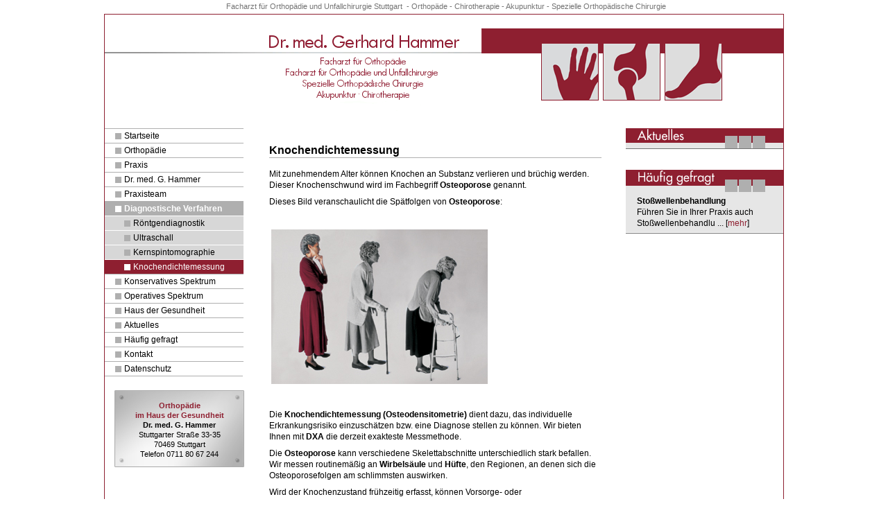

--- FILE ---
content_type: text/html
request_url: http://www.drhammer.info/diagnostische-verfahren/knochendichtemessung.htm
body_size: 3338
content:
<!DOCTYPE html PUBLIC "-//W3C//DTD XHTML 1.0 Transitional//EN"
  "http://www.w3.org/TR/xhtml1/DTD/xhtml1-transitional.dtd">

<html lang="de" xml:lang="de" xmlns="http://www.w3.org/1999/xhtml">

<head>
  <title>Orthopädie-Praxis Dr. Hammer Stuttgart-Feuerbach, Schwerpunkt Osteoporose, Knochendichtemessung DXA</title>
  <meta http-equiv="content-type" content="text/html; charset=iso-8859-1" />
  <meta http-equiv="content-script-type" content="text/javascript" />
  <meta name="author" content="Dr. G. Hammer, D-70469 Stuttgart" />
  <meta name="copyright" content="Dr. G. Hammer, D-70469 Stuttgart" />
  <meta name="publisher" content="symweb GmbH, D-71229 Leonberg, http://www.symweb.de/" />
  <meta name="keywords" content="Knochendichtemessung, Wirbelbrüche, DXA, DEXA, Schenkelhals, Wirbelsäule, Osteoporose" />
  <meta name="description" content="Information über Knochendichtemessung, Folgen von Osteoporose" />
  <meta name="audience" content="alle,all" />
  <meta name="robots" content="index,follow" />
  <meta name="language" content="de" />
  <meta name="mssmarttagspreventparsing" content="true" />
  <meta http-equiv="imagetoolbar" content="no" />
  <script src="../js/accesskey.js" type="text/javascript"></script>
  <link rel="shortcut icon" href="../images/favicon.ico" />

  <style type="text/css" media="screen,print">@import url("../css/screen.css");</style>
  <style type="text/css" media="screen,print">@import url("../css/main.css");</style>
  <link rel="stylesheet" type="text/css" href="../css/navigation.css" media="print,screen" />
  <!--[if IE]><style type="text/css">
    #outer{word-wrap:break-word;}
  </style><![endif]-->
  <!--[if lte IE 6]><style type="text/css" media="screen">
    @import "../css/main-ie.css";
  </style><![endif]-->
  <!--[if lt IE 6]><style type="text/css" media="screen">
    @import "../css/main-ie5.css";
  </style><![endif]-->
<!-- alternate linke auf mobile seite -->
<link rel="alternate" href="http://m.drhammer.info/diagnostische-verfahren/knochendichtemessung.htm" />
</head>

<body>

<div id="fullheightcontainer">
  <!-- main (start) -->
  <div id="wrapper">
    <div id="siteWords"><span>
<!-- oe_anfang #Stichworte# ed_width=60 ed_height=10 -->
<a href="/orthopaedie.htm" title="Facharzt">Facharzt</a> <a href="/orthopaedie.htm" title="Orthop&auml;die, Orthop&auml;de">f&uuml;r Orthop&auml;die </a><a href="/dr-med-g-hammer.htm" title="Unfallchirurgie" target="_blank">und Unfallchirurgie</a><a href="http://www.stuttgart.de" title="Stuttgart - Feuerbach" target="_blank"> </a> <a href="http://www.stuttgart.de" title="Stuttgart - Feuerbach" target="_blank">Stuttgart</a>&nbsp; - <a href="/dr-med-g-hammer.htm" title="Orthop&auml;de in Stuttgart - Dr. med. Gerhard Hammer">Orthop&auml;de</a>  - <a href="/konservatives-spektrum/chirotherapie.htm" title="Chirotherapie">Chirotherapie</a> - <a href="/konservatives-spektrum/akupunktur.htm" title="Akupunktur">Akupunktur</a> - <a href="/operatives-spektrum.htm" title="Spezielle Orthop&auml;dische Chirurgie">Spezielle Orthop&auml;dische Chirurgie</a>
<!-- oe_ende #Stichworte# -->
</span></div>
    <div id="outer">
      <div id="float-wrap">
        <!-- content (start) -->
        <div id="center">
          <div id="clearheadercenter"></div>
          <div id="container-center">

            <!-- sie sind hier: -->
            <div id="contLocation">
            </div>

  <div id="contBlock1">
<!-- oe_anfang #Seiteninhalt# -->
<h1>Knochendichtemessung </h1>
<p>
Mit zunehmendem Alter k&ouml;nnen Knochen an Substanz verlieren und br&uuml;chig werden. Dieser Knochenschwund wird im&nbsp;Fachbegriff <strong>Osteoporose</strong> genannt. 
</p>
<p>
Dieses Bild veranschaulicht&nbsp;die&nbsp;Sp&auml;tfolgen von <strong>Osteoporose</strong>: 
</p>
<p>
&nbsp;
</p>
<p>
&nbsp;<img width="312" src="/upload/orthopaedie-stuttgart-frauen-gross.jpg" alt="Rundr&uuml;ckenbildung mit Verlust an K&ouml;rpergr&ouml;&szlig;e durch Osteoporose" height="223" /> 
</p>
<p>
&nbsp;
</p>
<p>
Die <strong>Knochendichtemessung (Osteodensitometrie)</strong> dient dazu, das individuelle Erkrankungsrisiko einzusch&auml;tzen bzw. eine Diagnose stellen zu k&ouml;nnen. Wir bieten Ihnen mit <strong>DXA</strong> die derzeit exakteste Messmethode. 
</p>
<p>
Die <strong>Osteoporose</strong> kann verschiedene Skelettabschnitte unterschiedlich stark befallen. Wir messen routinem&auml;&szlig;ig an <strong>Wirbels&auml;ule</strong> und <strong>H&uuml;fte</strong>, den Regionen, an denen sich die Osteoporosefolgen am schlimmsten auswirken. 
</p>
<p>
Wird der Knochenzustand fr&uuml;hzeitig erfasst, k&ouml;nnen Vorsorge- oder Behandlungsma&szlig;nahmen getroffen werden, bevor Folgeerscheinungen wie <strong>Knochenbr&uuml;che</strong> eintreten. 
</p>
<!-- oe_ende #Seiteninhalt# -->
  <div class="clear">&nbsp;</div>
  </div>

            <!-- druckansicht -->
            <div id="printPage">
              <p><a class="printPage" href="/diagnostische-verfahren/knochendichtemessung.htm?print=1" title="Orthopädie-Praxis Dr. Hammer Stuttgart-Feuerbach, Schwerpunkt Osteoporose, Knochendichtemessung DXA (Druckansicht)"><img src="../images/druckansicht.gif" width="90" height="15" border="0" alt="Orthopädie-Praxis Dr. Hammer Stuttgart-Feuerbach, Schwerpunkt Osteoporose, Knochendichtemessung DXA (Druckansicht)" /></a></p>
            </div>
          </div>
          <div id="clearfootercenter"></div>
        </div>
        <!-- content (ende) -->

        <!-- linke spalte (start) -->
        <div id="left">
          <div id="clearheaderleft"></div>

          <div id="container-left">
            <div id="navContainer">
              <!-- navigation -->
              <ul class="navList">
              <!-- Beginn des dynamischen Menue -->
<li id="navStartseite"><a href="../index.htm" title="Startseite">Startseite</a></li>
<li id="navOrthopaedie"><a href="../orthopaedie.htm" title="Orthop&auml;die">Orthop&auml;die</a></li>
<li id="navPraxis"><a href="../praxis.htm" title="Praxis">Praxis</a></li>
<li id="navDrMedGHammer"><a href="../dr-med-g-hammer.htm" title="Dr. med. G. Hammer">Dr. med. G. Hammer</a></li>
<li id="navPraxisteam"><a href="../praxisteam.htm" title="Praxisteam">Praxisteam</a></li>
<li id="navDiagnostischeVerfahren" class="actP"><a href="../diagnostische-verfahren.htm" title="Diagnostische Verfahren">Diagnostische Verfahren</a>
<ul>
<li id="navRoentgendiagnostik"><a href="../diagnostische-verfahren/roentgendiagnostik.htm" title="R&ouml;ntgendiagnostik">R&ouml;ntgendiagnostik</a></li>
<li id="navUltraschall"><a href="../diagnostische-verfahren/ultraschall.htm" title="Ultraschall">Ultraschall</a></li>
<li id="navKernspintomographie"><a href="../diagnostische-verfahren/kernspintomographie.htm" title="Kernspintomographie">Kernspintomographie</a></li>
<li id="navKnochendichtemessung" class="act"><a href="../diagnostische-verfahren/knochendichtemessung.htm" title="Knochendichtemessung">Knochendichtemessung</a></li>
</ul>
</li>
<li id="navKonservativesSpektrum"><a href="../konservatives-spektrum.htm" title="Konservatives Spektrum">Konservatives Spektrum</a></li>
<li id="navOperativesSpektrum"><a href="../operatives-spektrum.htm" title="Operatives Spektrum">Operatives Spektrum</a></li>
<li id="navHausDerGesundheit"><a href="../haus-der-gesundheit.htm" title="Haus der Gesundheit">Haus der Gesundheit</a></li>
<li id="navAktuelles"><a href="../news/index.htm" title="Aktuelles">Aktuelles</a></li>
<li id="navHaeufigGefragt"><a href="../glossar/index.htm" title="H&auml;ufig gefragt">H&auml;ufig gefragt</a></li>
<li id="navKontakt"><a href="../kontakt.htm" title="Kontakt">Kontakt</a></li>
<li id="navDatenschutz"><a href="../datenschutz.htm" title="Datenschutz">Datenschutz</a></li>
              <!-- Ende des dynamischen Menue -->
              </ul>
            </div>
          </div>
        <div id="Schild"><h1>Orthop&auml;die<br />im Haus der Gesundheit</h1>
          <h2><strong>Dr. med. G. Hammer</strong><br />
          Stuttgarter Stra&szlig;e 33-35<br />
          70469 Stuttgart<br />
          Telefon 0711 80 67 244</h2></div>
          <div id="clearfooterleft"></div>
        </div>
        <!-- linke spalte (ende) -->

      </div> <!-- end id="float-wrap" -->

      <!-- rechte spalte (start) -->
      <div id="right">
        <div id="clearheaderright"></div>
        <div id="container-right">
          <div id="rechterContainer">

            <!-- news -->
            <div class="KastenRechteSpalte">
            <h2>&nbsp;</h2>
            </div>

            <!-- Häufig gefragt -->
            <div class="KastenRechteSpalte" id="HaeufigGefragt">
            <h2>&nbsp;</h2>
<div class="newsEintrag">
<h3 class="newsTitel">Stoßwellenbehandlung</h3>
<p class="newsUnterTitel">
Führen Sie in Ihrer Praxis auch Stoßwellenbehandlu ... [<a href="../glossar/stosswellenbehandlung__8.htm">mehr</a>]</p>
</div>
            </div>

          </div>
        </div>
        <div id="clearfooterright"></div>
      </div>
      <!-- rechte spalte (ende) -->
      <div class="clear">&nbsp;</div>

    </div> <!-- end <div id="outer"> -->

    <div id="gfx_bg_middle">&nbsp;</div>

  </div> <!-- end id="wrapper" -->
  <!-- main (ende) -->

  <!-- header (start) -->
  <div id="header">
    <!--
    <div class="outer_horiz_border">&nbsp;</div>
    //-->
    <div id="intro">
      <div id="pageHeader">
		<div id="siteImage"><a title="Logo Dr. Hammer" href="../index.htm"><img alt="Logo Dr. Hammer" src="../images/logo.gif" /></a></div>        
      </div>
    </div>
    <!--
    <div id="subheader1">
      <p>This is Sub-Header #1 (with Fixed Height)</p>
    </div>
    <div class="outer_horiz_border">&nbsp;</div>
    //-->
  </div>
  <!-- header (ende) -->

  <div class="clear">&nbsp;</div>

  <!-- footer (start) -->
  <div id="footer">
    <div id="outro">
      <!-- fusszeile -->
      <div id="pageFooter">
        <div id="Sitemap"><a href="../sitemap.htm" title="Zur Sitemap">Sitemap</a></div><span><a onclick="javascript:window.open('../admin/oepro/edit.php?editfile=../../diagnostische-verfahren/knochendichtemessung.htm&amp;showfile=http://www.drhammer.info/diagnostische-verfahren/knochendichtemessung.htm','Online_Editor','width=780,resizable=1,scrollbars=yes');" style="text-decoration:none;">&copy;</a> <a href="http://www.drhammer.info/" title="Dr. Gerhard Hammer">Dr. Gerhard Hammer</a> &middot; <a href="http://www.symweb.de/" title="Webseitenoptimierung und Webdesign by symweb" target="_blank">Webseitenoptimierung und Webdesign by symweb</a></span>
      </div>
    </div>
    <!--
    <div id="subfooter1">
      <p>This is Sub-Footer #1 (with Fixed Height)</p>
    </div>
    //-->
  </div>
  <!-- footer (ende) -->

</div>
</body>
</html>


--- FILE ---
content_type: text/css
request_url: http://www.drhammer.info/css/screen.css
body_size: 1189
content:
/*
  Gesamtbreite ändern bei    :  body, #fullheightcontainer, #footer, #header  (+ main.css)

  Höhe "Header" ändern bei   :  #header, #clearheaderright                    (+ main.css)

  Breite linke Spalte ändern :  #left -> width (3x)

  Position Content ändern    :  #outer -> margin-left  |  anpassen: #left -> margin-left
  Breite Content ändern      :  #outer -> width        |  anpassen: #float-wrap -> width + #center -> width

  Breite rechte Spalte ändern:  #right -> width (3x, 2.Wert IE) + margin-right (3x) + margin-left
                                #container-right -> width

  Höhe "Fuss" ändern         :  #footer -> height + margin-top  | anpassen: #clearfooterright -> height
*/

html,body{
  margin:0;
  padding:0;
  border:0;
/* \*/
  height:100%;
/* Last height declaration hidden from Mac IE 5.x */
}
body{
  background:#EEEEEE;
  min-width:980px;
  text-align:center;
}
.clear{
  clear:both;
  height:1px;
  overflow:hidden;
  line-height:1%;
  font-size:0px;
  margin-bottom:-1px;
}
* html .clear{ height:auto; margin-bottom:0; }
#fullheightcontainer{
  margin-left:auto;
  margin-right:auto;
  text-align:left;
  position:relative;
  width:980px;
/* \*/
  height:100%;
/* Last height declaration hidden from Mac IE 5.x */
}
#wrapper{
  min-height:100%;
/* \*/
  height:100%;
/* Last height declaration hidden from Mac IE 5.x */
  border-right:1px solid #000000;
  border-left:1px solid #000000;
  background:#FFCCCC;
}
#wrapp\65 r{
  height:auto;
}
/* \*/
* html #wrapper{
  height:100%;
}
/* Last style with height declaration hidden from Mac IE 5.x */
#outer{
  z-index:1;
  position:relative;
  margin-left:238px;
  width:479px;
  background:#ADD8E6;
/* \*/
  height:100%;
/* Last height declaration hidden from Mac IE 5.x */
}
#float-wrap{
  width:479px;
  margin-right:-1px;
  float:left;
  display:inline;
}
#left{
  width:236px;
  float:left;
  display:inline;
  position:relative;
  margin-left:-238px;
}
*>html #left{width:235px;}
#container-left{
  width:235px;
}
#right{
  float:left;
  display:inline;
  width:229px;
  margin-right:-227px;
  margin-left:-1px;
  position:relative;
}
/* \*/
* html #right{
  width:228px;
  margin-left:0px;
  margin-right:-500px;
  mar\gin-right:-228px;
}
/* Above style hidden from Mac IE */
#container-right{
/* \*/
  width:227px;
/* Above hidden from IE-Mac */
  margin-left:2px;
}
/* \*/
* html #container-right{
  fl\oat:right;
  di\splay:inline;
  margin-left:1px;
  mar\gin-left:0px;
}
/* Above style hidden from Mac IE */
/* \*/
* html #left{margin-right:-3px;}
/* Above style hidden from Mac IE */
#center{
  width:479px;
  float:right;
  display:inline;
/* \*/
  margin-left:-1px;
/* Hidden from IE-mac */
}
#clearheadercenter,
#clearheaderleft,
#clearheaderright {
  height:185px;
  overflow:hidden;
}
#clearfootercenter,
#clearfooterleft,
#clearfooterright {
  height:20px;
  overflow:hidden;
}
#clearfooterright { height:40px; }

#footer{
  z-index:1;
  position:absolute;
  clear: both;
  width:980px;
  height:20px;
  overflow:hidden;
  margin-top:-20px;
}
#subfooter1{
  /*background:#FFFFCC;*/
  text-align:center;
  margin:0 1px;
  height:20px;
}
#header{
  z-index:1;
  position:absolute;
  top:0px;
  width:980px;
  height:185px;
  overflow:hidden;
}
.outer_horiz_border, .sb_outer_horiz_border{
  background:#000000;
  height:1px;
  overflow:hidden;
  font-size:0px
}
#subheader1{
  background:#FFFFCC;
  text-align:center;
  margin:0 1px;
  height:70px;
}
#gfx_bg_middle{
  top:0px;
  position:absolute;
  height:100%;
  overflow:hidden;
  width:479px;
  margin-left:200px;
  background:#ADD8E6;
}
* html #gfx_bg_middle{
  display:none;
}

--- FILE ---
content_type: text/css
request_url: http://www.drhammer.info/css/main.css
body_size: 1558
content:
/*
  Gesamtbreite ändern bei  :  body, #siteWords    (+ screen.css)

  Höhe "Header" ändern bei :  #intro              (+ screen.css)

  Pos. rechte Spalte ändern:  #right -> right  (+ main-ie.css, main-ie5.css)

  Höhe "Fuss" ändern bei   :  #outro -> height
*/

/* anpassungen an abmessungen in screen.css */
#wrapper { background:#e9e9e9 url('../images/bg_zeile_mitte.gif'); border:0; }
#outer, #gfx_bg_middle { background:none; }
#right { right:-35px; }

/* allgemein */
body { background:#fff; font-family:Verdana,Arial,sans-serif; font-size:0.8em; color:#000000; }
h1 { font-size:16px; height:20px; line-height:20px; padding:0; margin:0 0 15px 0; border-bottom:1px solid #afafaf; font-weight:bold; }
h2 { font-size:12px; line-height:16px; font-weight:bold; padding:0; margin:0 0 -8px 0; }
h3 { font-size:11px; line-height:15px; }
h4 { font-size:9px; }
p { margin:8px 0; padding:0; }
img { border:0; }
ul { margin-left:0.1em; padding-left:15px; }
a:link, a:visited { color:#8e1f30; text-decoration:none; }
a:hover, a:active { text-decoration:underline; }

/* allgemeine klassen */
.small { font-size:11px; }
.x-small { font-size:9px; }
.no-margin { margin:0; padding:0; }
.seitennavi { font-size:12px; line-height:15px; color:#E10019; }
img.bild-links  { float:left; clear:left; margin-right:10px; margin-bottom:10px; }
img.bild-rechts { float:right; clear:right; margin-left:10px; margin-bottom:10px; }

/* kopf */
#siteWords span { position:absolute; top:0px; left:0px; z-index:2; width:980px; height:18px; line-height:19px; font-size:11px; color:#737373; vertical-align:middle;  text-align:center; padding:0 3px; }
#siteWords a { text-decoration:none; color:#737373; }
#intro { height:185px; background:#fff url('../images/bg_kopf.gif') 0px 20px no-repeat; }
#pageHeader { position:absolute; vertical-align:middle; }
#siteImage { position:absolute; top:40px; left:225px; width:294px; height:108px; }

/* content */
#contLocation { font-size:0px; color:#a6a6a6; height:22px; line-height:0px; }
#contBlock1 { width:auto; font-size:12px; line-height:16px; }

/* rechte spalte */
#rechterContainer { width:227px; margin:0px auto auto auto; color:#fff; }
.KastenRechteSpalte { width:auto; margin:0; color:#fff; border-bottom:1px solid #737373; }
.KastenRechteSpalte h2 {
	width:auto;
	margin:0;
	font-weight:bold;
	background:url(../images/aktuelles.gif) no-repeat;
	height:29px;
}
.KastenRechteSpalte h3 { width:auto; margin:0; color:#000; }
.newsTitel { font-size:12px; color:#000; line-height:16px; margin-top:0px; }
.newsUnterTitel { font-size:12px; color:#000; line-height:16px; margin:0px; }
.newsEintrag { border-bottom:1px solid #fff; padding:5px 16px; background-color:#e6e6e6; } 
#HaeufigGefragt { margin-top:30px; }
.KastenRechteSpalte#HaeufigGefragt h2 { background:url(../images/haeufig_gefragt.gif) no-repeat !important; height:32px; }
/* fuss */
#outro { height:20px; background:#e9e9e9 url('../images/bg_zeile_fuss.gif') 0px 0px no-repeat; clear:both; color:#000; padding:2px; line-height:20px; }
#outro a { color:#000; text-decoration:none; }
#outro { font-size:11px; color:#000; margin:0; padding:0; text-align:center; }
#Sitemap { float:left; margin-left:28px; }

/* specials */
#printPage { width:auto; margin:10px 0; }
#printPage p { margin:0; padding:0; }
#printPage a { font-size:0.85em; }
#printPage a:hover { color:red; text-decoration:underline; }
#printFoot { font-size:12px; margin-bottom:5px; }
ul.aufzaehlung { list-style-type:disc; }
ul.aufzaehlung li { list-style-image:none; }
#impressum-sym a { color:#000; text-decoration:none; }

/* suche */
#siteSuche { position:absolute; top:99px; left:34px; width:141px; height:40px; font-size:11px; }
#search { vertical-align:middle; overflow:hidden; margin:0; padding:0; }
#q { font-size:12px; height:13px; width:140px; border:0; }
#submit { position:absolute; top:23px; left:130px; vertical-align:middle; }
#suchen-label { position:absolute; top:20px; left:-2px; vertical-align:middle; }
#suchen-go { position:absolute; top:20px; left:110px; vertical-align:middle; }

/* 2-spaltige seiten */
.linke-spalte { float:left; width:225px; }
.rechte-spalte { float:right; width:225px; }


--- FILE ---
content_type: text/css
request_url: http://www.drhammer.info/css/navigation.css
body_size: 736
content:
/* navigation */
#navContainer { width:200px; min-height:250px; margin-bottom:10px; }

/* navigation - 1. ebene */
#navContainer ul { list-style-type:none; margin:0 0 0 1px; padding:0; }
#navContainer li { margin:0 0 0 0; }
#navContainer a {
  background:url('../images/listicon.gif') 15px center no-repeat;
  color:#000000;
  display:block;
  text-decoration:none;
  padding-left:28px;
  width:172px;
  font-size:12px;
  line-height:20px;
  border-top:1px solid #afafaf;
}
#navContainer ul li a:hover { font-size:12px; font-weight:bold; color:#fff; background:#afafaf url('../images/listicon-act.gif') 15px center no-repeat; }
#navContainer ul li.act a { font-size:12px; font-weight:bold; color:#fff; background:#8e1f30 url('../images/listicon-act.gif') 15px center no-repeat; }
#navContainer ul li.actP a { font-size:12px; font-weight:bold; color:#fff; background:#afafaf url('../images/listicon-act.gif') 15px center no-repeat; }

/* navigation - 2. ebene */
#navContainer ul ul { width:155px; margin:0; background-color:#d7d7d7 !important; border:none !important; }
#navContainer ul ul a {
  font-weight:normal !important;
  padding-left:41px;
  width:159px;
  border-top:1px solid #fff !important;
  color:#000 !important;
  background:#d7d7d7 url('../images/listicon.gif') 28px center no-repeat !important;
}
#navContainer ul li.act ul li a { font-weight:normal !important; }
#navContainer ul li.act ul li a:hover { background:#afafaf url('../images/listicon-act.gif') 28px center no-repeat !important; font-size:12px; font-weight:normal !important; color:#fff !important; }
#navContainer ul li ul li.act a { background:#8e1f30 url('../images/listicon-act.gif') 28px center no-repeat !important; font-size:12px; font-weight:normal !important; color:#fff !important; }
#navContainer ul li ul li a:hover { background:#afafaf url('../images/listicon-act.gif') 28px center no-repeat !important; font-size:12px; font-weight:normal !important; color:#fff !important; }

/* navigation specials */
#navDatenschutz { border-bottom:1px solid #afafaf; }
ul li#navDatenschutz.act { border-bottom:none !important; }
#Schild { position:relative; margin:20px 0;  left:15px; padding-top:15px; width:187px; height:111px; background:url(../images/adressschild.gif) no-repeat; }
#Schild h1 { line-height:14px; border:none; margin-bottom:0 !important; font-size:11px; font-weight:bold; color:#8e1f30; text-align:center; width:auto; margin:0; padding:0; }
#Schild h2 { margin-top:8px !important; font-size:11px; font-weight:normal; line-height:14px; color:#000; text-align:center; width:auto; margin:0; padding:0; }

--- FILE ---
content_type: text/javascript
request_url: http://www.drhammer.info/js/accesskey.js
body_size: 430
content:
function switchClass(tag, oldClass, newClass) {
  var rows = document.getElementsByTagName(tag);
  for(var i=0; i<rows.length; i++) {
    if (rows[i].className==oldClass)
      rows[i].className=newClass;
  }
}

function hideAccessKeys() {
  switchClass('span', 'accessKey', 'hiddenAccessKey');
  accessKeys = false;
}

function showAccessKeys() {
  if(!accessKeys)
    switchClass('span', 'hiddenAccessKey', 'accessKey');
  accessKeys = true;
}

function TasteGedrueckt (Ereignis) {
  if (!Ereignis)
    Ereignis = window.event;
  if (Ereignis.which) {
    Tastencode = Ereignis.which;
  } else if (Ereignis.keyCode) {
    Tastencode = Ereignis.keyCode;
  }
  //window.status = "Taste mit Dezimalwert " + Tastencode + " gedrückt";
  if (Tastencode == 18)
    showAccessKeys();
}
function TasteLosgelassen (Ereignis) {
  if (!Ereignis)
    Ereignis = window.event;
  if (Ereignis.which) {
    Tastencode = Ereignis.which;
  } else if (Ereignis.keyCode) {
    Tastencode = Ereignis.keyCode;
  }
  //window.status = "Taste mit Dezimalwert " + Tastencode + " losgelassen";
  if (Tastencode == 18)
    hideAccessKeys();
}

document.onkeydown = TasteGedrueckt;
document.onkeyup = TasteLosgelassen;